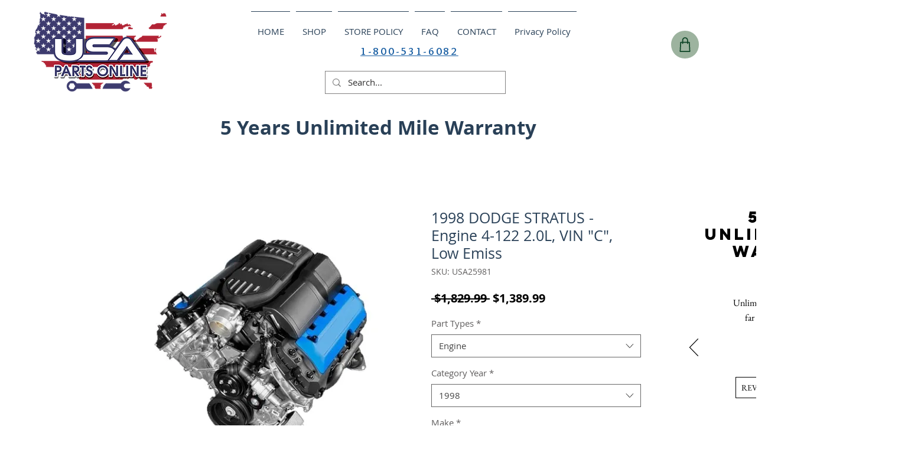

--- FILE ---
content_type: application/x-javascript
request_url: https://cdn.foxycart.com/usapartsonline/loader.js
body_size: 322
content:
var fc_css=document.createElement("link");fc_css.setAttribute("rel","stylesheet");fc_css.setAttribute("media","screen");fc_css.setAttribute("href","https://cdn.foxycart.com/usapartsonline/responsive_styles.1724473850.css");var fc_script=document.createElement("script");window.jQuery&&(1<=window.jQuery.fn.jquery.match(/(\d+)\.(\d+)/)[1]&&7<window.jQuery.fn.jquery.match(/(\d+)\.(\d+)/)[2]||2<=window.jQuery.fn.jquery.match(/(\d+)\.(\d+)/)[1])?fc_script.src="https://cdn.foxycart.com/usapartsonline/foxycart.jsonp.sidecart.min.1768256488.js":fc_script.src="https://cdn.foxycart.com/usapartsonline/foxycart.jsonp.sidecart.with-jquery.min.1768256488.js";function fc_loader(){document.getElementsByTagName("body")[0].appendChild(fc_script);document.getElementsByTagName("body")[0].appendChild(fc_css);}document.readyState==="complete"?fc_loader():window.addEventListener?window.addEventListener("load",fc_loader,!1):window.attachEvent?window.attachEvent("onload",fc_loader):window.onload=fc_loader;